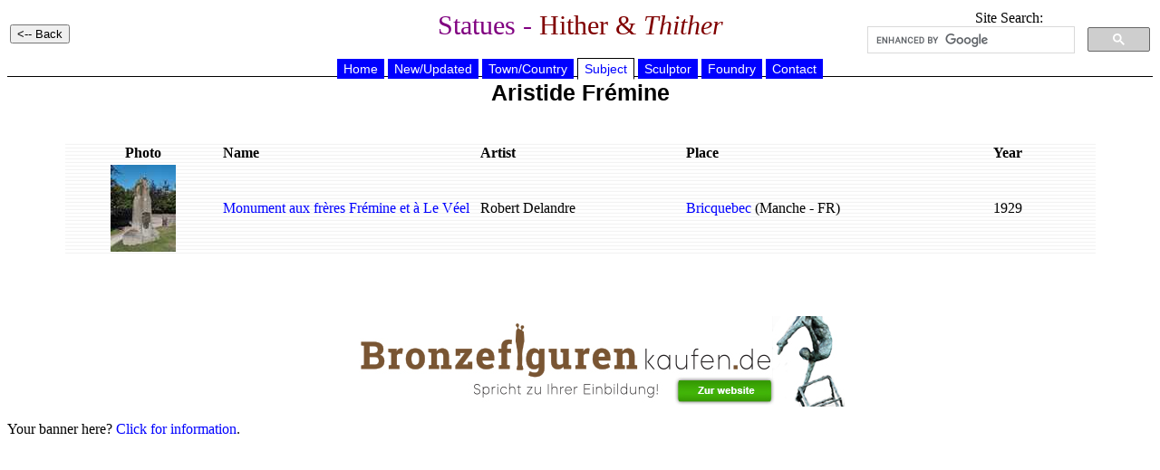

--- FILE ---
content_type: text/html
request_url: https://statues.vanderkrogt.net/subject.php?webpage=ST&id=Fremine,%20Aristide
body_size: 1188
content:

	<!DOCTYPE HTML PUBLIC "-//W3C//DTD HTML 4.0 Transitional//EN">
<HTML>
<HEAD>
<TITLE>Statues - Hither &amp; Thither</TITLE>
	<meta name="Author" content="RenÃ© en Peter van der Krogt">
	<meta http-equiv="Content-Type" content="text/html; charset=iso-8859-1">
	<meta name="keywords" content="statues, monuments, busts, sculptures, portretmedaillons">
	<meta http-equiv="description" content="Photo's and information on statues and sculptures">
	<meta http-equiv="content-language" content="en"> 
	<meta http-equiv="content-style-type" content="text/css"> 
	<LINK REL=STYLESHEET HREF="jslib/beelden.css" TYPE="text/css">
	<SCRIPT language="JavaScript" src="jslib/open.js"></script>
</head>
<BODY>
<table width="100%"><tr><td width="25%" align="left">
<INPUT type="button" value="<-- Back" onclick="history.back()">
</td>
<td width="50%" align="center"><h1>Statues - <font color="#800000">Hither &amp; <i>Thither</i></h1></td>
<td width="25%" align="center" valign="top">
Site Search:
<script>
(function() {
var cx = '012861121266067005508:hoal__z3ptu';
var gcse = document.createElement('script');
gcse.type = 'text/javascript';
gcse.async = true;
gcse.src = 'https://cse.google.com/cse.js?cx=' + cx;
var s = document.getElementsByTagName('script')[0];
s.parentNode.insertBefore(gcse, s);
})();
</script>
<gcse:searchbox-only></gcse:searchbox-only>
</td>
</tr></table>
<div align="center">

	<div id="hoofdmenu">
<ul>
<li><a href="https://vanderkrogt.net/statues/index.php">Home</a></li>
<li><a href="https://vanderkrogt.net/statues/nieuw.php?webpage=ST">New/Updated</a></li>
<li><a href="https://vanderkrogt.net/statues/landselect.php?webpage=ST">Town/Country</a></li>
<li><a href="https://vanderkrogt.net/statues/subject_abc.php?webpage=ST" id="current">Subject</a></li>
<li><a href="https://vanderkrogt.net/statues/artist_abc.php?webpage=ST">Sculptor</a></li>
<li><a href="https://vanderkrogt.net/statues/foundry_abc.php?webpage=ST">Foundry</a></li>
<li><a href="https://vanderkrogt.net/statues/contact.php?webpage=ST">Contact</a></li>
</ul>
</div>
<table width="90%"><tr>
<td width="25%"></td>
<td width="50%" align="center" valign="top">
<h2> Aristide Fr&#233;mine</h2>
</td>
<td width="25%" align="right">
&nbsp;<br>
&nbsp;<p>

</td></tr></table>
<p>
<table width="90%" border="0" background="ikons/bg_white.gif">
<tr><th width="15%" align="center">Photo</th>
<th width="25%" align="left">Name</th>
<th width="20%" align="left">Artist</th>
<th width="30%" align="left">Place<br></th>
<th width="10%" align="left">Year</th>
</tr>

	<tr><td align="center">
<a href="object.php?webpage=ST&record=frbn149"><img src="Foto/fr/thumbs/TN_frbn149.jpg" alt="Monument aux fr&#232;res Fr&#233;mine et &#224; Le V&#233;el" width="72" height="96" border="0"></td>
<td><a href="object.php?webpage=ST&record=frbn149">Monument aux fr&#232;res Fr&#233;mine et &#224; Le V&#233;el</a></td>

	<td><a href="artist.php?id=Delandre.Robert&object=A&page=1" style="color: Black;" onMouseOver="style.color='blue'"; onMouseOut="style.color='black'"> Robert Delandre</a></td>
<td><a href="town.php?webpage=ST&t=Bricquebec&p=50">Bricquebec</a> (Manche - FR)</td>
<td>1929</td>
</tr>
</table>&nbsp;<p>
<BR>

<p align="center">
<a href="https://www.bronzefigurenkaufen.de/" target="_blank"><img src="bronzefiguren-kaufen-skulpturen-bronze.jpg" alt="Bronzefiguren Kaufen" title="Bronzefiguren Kaufen"></a>
</p>
<p align="left">Your banner here? <a href="info_banner.php">Click for information</a>.</p>
</div>
</body>
</html>

